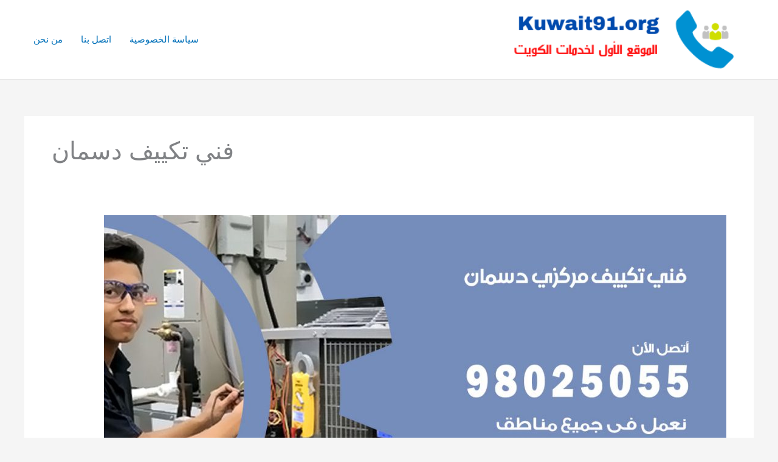

--- FILE ---
content_type: text/html; charset=UTF-8
request_url: https://joomlaconvert.com/conditioning/tag/%D9%81%D9%86%D9%8A-%D8%AA%D9%83%D9%8A%D9%8A%D9%81-%D8%AF%D8%B3%D9%85%D8%A7%D9%86/
body_size: 7123
content:
<!DOCTYPE html>
<html dir="rtl" lang="ar">
<head>
<meta charset="UTF-8">
<link rel="preload" href="https://joomlaconvert.com/conditioning/wp-content/plugins/elementor/assets/lib/font-awesome/webfonts/fa-regular-400.woff2" as="font" type="font/woff2" crossorigin> 
<link rel="preload" href="https://joomlaconvert.com/conditioning/wp-content/plugins/elementor/assets/lib/font-awesome/webfonts/fa-brands-400.woff2" as="font" type="font/woff2" crossorigin> 
<link rel="preload" href="https://joomlaconvert.com/conditioning/wp-content/plugins/elementor/assets/lib/font-awesome/webfonts/fa-solid-900.woff2" as="font" type="font/woff2" crossorigin> 
<link rel="preload" href="https://joomlaconvert.com/conditioning/wp-content/cache/fvm/min/0-csse5c87d3460c3dce144995227bf255e2098ae82a34c74e5fb391be4b65c6f9.css" as="style" media="all" />
<script data-cfasync="false">if(navigator.userAgent.match(/MSIE|Internet Explorer/i)||navigator.userAgent.match(/Trident\/7\..*?rv:11/i)){var href=document.location.href;if(!href.match(/[?&]iebrowser/)){if(href.indexOf("?")==-1){if(href.indexOf("#")==-1){document.location.href=href+"?iebrowser=1"}else{document.location.href=href.replace("#","?iebrowser=1#")}}else{if(href.indexOf("#")==-1){document.location.href=href+"&iebrowser=1"}else{document.location.href=href.replace("#","&iebrowser=1#")}}}}</script>
<script data-cfasync="false">class FVMLoader{constructor(e){this.triggerEvents=e,this.eventOptions={passive:!0},this.userEventListener=this.triggerListener.bind(this),this.delayedScripts={normal:[],async:[],defer:[]},this.allJQueries=[]}_addUserInteractionListener(e){this.triggerEvents.forEach(t=>window.addEventListener(t,e.userEventListener,e.eventOptions))}_removeUserInteractionListener(e){this.triggerEvents.forEach(t=>window.removeEventListener(t,e.userEventListener,e.eventOptions))}triggerListener(){this._removeUserInteractionListener(this),"loading"===document.readyState?document.addEventListener("DOMContentLoaded",this._loadEverythingNow.bind(this)):this._loadEverythingNow()}async _loadEverythingNow(){this._runAllDelayedCSS(),this._delayEventListeners(),this._delayJQueryReady(this),this._handleDocumentWrite(),this._registerAllDelayedScripts(),await this._loadScriptsFromList(this.delayedScripts.normal),await this._loadScriptsFromList(this.delayedScripts.defer),await this._loadScriptsFromList(this.delayedScripts.async),await this._triggerDOMContentLoaded(),await this._triggerWindowLoad(),window.dispatchEvent(new Event("wpr-allScriptsLoaded"))}_registerAllDelayedScripts(){document.querySelectorAll("script[type=fvmdelay]").forEach(e=>{e.hasAttribute("src")?e.hasAttribute("async")&&!1!==e.async?this.delayedScripts.async.push(e):e.hasAttribute("defer")&&!1!==e.defer||"module"===e.getAttribute("data-type")?this.delayedScripts.defer.push(e):this.delayedScripts.normal.push(e):this.delayedScripts.normal.push(e)})}_runAllDelayedCSS(){document.querySelectorAll("link[rel=fvmdelay]").forEach(e=>{e.setAttribute("rel","stylesheet")})}async _transformScript(e){return await this._requestAnimFrame(),new Promise(t=>{const n=document.createElement("script");let r;[...e.attributes].forEach(e=>{let t=e.nodeName;"type"!==t&&("data-type"===t&&(t="type",r=e.nodeValue),n.setAttribute(t,e.nodeValue))}),e.hasAttribute("src")?(n.addEventListener("load",t),n.addEventListener("error",t)):(n.text=e.text,t()),e.parentNode.replaceChild(n,e)})}async _loadScriptsFromList(e){const t=e.shift();return t?(await this._transformScript(t),this._loadScriptsFromList(e)):Promise.resolve()}_delayEventListeners(){let e={};function t(t,n){!function(t){function n(n){return e[t].eventsToRewrite.indexOf(n)>=0?"wpr-"+n:n}e[t]||(e[t]={originalFunctions:{add:t.addEventListener,remove:t.removeEventListener},eventsToRewrite:[]},t.addEventListener=function(){arguments[0]=n(arguments[0]),e[t].originalFunctions.add.apply(t,arguments)},t.removeEventListener=function(){arguments[0]=n(arguments[0]),e[t].originalFunctions.remove.apply(t,arguments)})}(t),e[t].eventsToRewrite.push(n)}function n(e,t){let n=e[t];Object.defineProperty(e,t,{get:()=>n||function(){},set(r){e["wpr"+t]=n=r}})}t(document,"DOMContentLoaded"),t(window,"DOMContentLoaded"),t(window,"load"),t(window,"pageshow"),t(document,"readystatechange"),n(document,"onreadystatechange"),n(window,"onload"),n(window,"onpageshow")}_delayJQueryReady(e){let t=window.jQuery;Object.defineProperty(window,"jQuery",{get:()=>t,set(n){if(n&&n.fn&&!e.allJQueries.includes(n)){n.fn.ready=n.fn.init.prototype.ready=function(t){e.domReadyFired?t.bind(document)(n):document.addEventListener("DOMContentLoaded2",()=>t.bind(document)(n))};const t=n.fn.on;n.fn.on=n.fn.init.prototype.on=function(){if(this[0]===window){function e(e){return e.split(" ").map(e=>"load"===e||0===e.indexOf("load.")?"wpr-jquery-load":e).join(" ")}"string"==typeof arguments[0]||arguments[0]instanceof String?arguments[0]=e(arguments[0]):"object"==typeof arguments[0]&&Object.keys(arguments[0]).forEach(t=>{delete Object.assign(arguments[0],{[e(t)]:arguments[0][t]})[t]})}return t.apply(this,arguments),this},e.allJQueries.push(n)}t=n}})}async _triggerDOMContentLoaded(){this.domReadyFired=!0,await this._requestAnimFrame(),document.dispatchEvent(new Event("DOMContentLoaded2")),await this._requestAnimFrame(),window.dispatchEvent(new Event("DOMContentLoaded2")),await this._requestAnimFrame(),document.dispatchEvent(new Event("wpr-readystatechange")),await this._requestAnimFrame(),document.wpronreadystatechange&&document.wpronreadystatechange()}async _triggerWindowLoad(){await this._requestAnimFrame(),window.dispatchEvent(new Event("wpr-load")),await this._requestAnimFrame(),window.wpronload&&window.wpronload(),await this._requestAnimFrame(),this.allJQueries.forEach(e=>e(window).trigger("wpr-jquery-load")),window.dispatchEvent(new Event("wpr-pageshow")),await this._requestAnimFrame(),window.wpronpageshow&&window.wpronpageshow()}_handleDocumentWrite(){const e=new Map;document.write=document.writeln=function(t){const n=document.currentScript,r=document.createRange(),i=n.parentElement;let a=e.get(n);void 0===a&&(a=n.nextSibling,e.set(n,a));const s=document.createDocumentFragment();r.setStart(s,0),s.appendChild(r.createContextualFragment(t)),i.insertBefore(s,a)}}async _requestAnimFrame(){return new Promise(e=>requestAnimationFrame(e))}static run(){const e=new FVMLoader(["keydown","mousemove","touchmove","touchstart","touchend","wheel"]);e._addUserInteractionListener(e)}}FVMLoader.run();</script>
<meta name="viewport" content="width=device-width, initial-scale=1">
<meta name='robots' content='index, follow, max-image-preview:large, max-snippet:-1, max-video-preview:-1' /><title>فني تكييف دسمان الأرشيف - فني تكييف</title>
<link rel="canonical" href="https://joomlaconvert.com/conditioning/tag/فني-تكييف-دسمان/" />
<meta property="og:locale" content="ar_AR" />
<meta property="og:type" content="article" />
<meta property="og:title" content="فني تكييف دسمان الأرشيف - فني تكييف" />
<meta property="og:url" content="https://joomlaconvert.com/conditioning/tag/فني-تكييف-دسمان/" />
<meta property="og:site_name" content="فني تكييف" />
<meta name="twitter:card" content="summary_large_image" />
<script type="application/ld+json" class="yoast-schema-graph">{"@context":"https://schema.org","@graph":[{"@type":"CollectionPage","@id":"https://joomlaconvert.com/conditioning/tag/%d9%81%d9%86%d9%8a-%d8%aa%d9%83%d9%8a%d9%8a%d9%81-%d8%af%d8%b3%d9%85%d8%a7%d9%86/","url":"https://joomlaconvert.com/conditioning/tag/%d9%81%d9%86%d9%8a-%d8%aa%d9%83%d9%8a%d9%8a%d9%81-%d8%af%d8%b3%d9%85%d8%a7%d9%86/","name":"فني تكييف دسمان الأرشيف - فني تكييف","isPartOf":{"@id":"https://joomlaconvert.com/conditioning/#website"},"primaryImageOfPage":{"@id":"https://joomlaconvert.com/conditioning/tag/%d9%81%d9%86%d9%8a-%d8%aa%d9%83%d9%8a%d9%8a%d9%81-%d8%af%d8%b3%d9%85%d8%a7%d9%86/#primaryimage"},"image":{"@id":"https://joomlaconvert.com/conditioning/tag/%d9%81%d9%86%d9%8a-%d8%aa%d9%83%d9%8a%d9%8a%d9%81-%d8%af%d8%b3%d9%85%d8%a7%d9%86/#primaryimage"},"thumbnailUrl":"https://joomlaconvert.com/conditioning/wp-content/uploads/sites/4/2021/01/فني-تكييف-مركزي-دسمان.jpg","breadcrumb":{"@id":"https://joomlaconvert.com/conditioning/tag/%d9%81%d9%86%d9%8a-%d8%aa%d9%83%d9%8a%d9%8a%d9%81-%d8%af%d8%b3%d9%85%d8%a7%d9%86/#breadcrumb"},"inLanguage":"ar"},{"@type":"ImageObject","inLanguage":"ar","@id":"https://joomlaconvert.com/conditioning/tag/%d9%81%d9%86%d9%8a-%d8%aa%d9%83%d9%8a%d9%8a%d9%81-%d8%af%d8%b3%d9%85%d8%a7%d9%86/#primaryimage","url":"https://joomlaconvert.com/conditioning/wp-content/uploads/sites/4/2021/01/فني-تكييف-مركزي-دسمان.jpg","contentUrl":"https://joomlaconvert.com/conditioning/wp-content/uploads/sites/4/2021/01/فني-تكييف-مركزي-دسمان.jpg","width":1200,"height":675,"caption":"فني تكييف مركزي دسمان"},{"@type":"BreadcrumbList","@id":"https://joomlaconvert.com/conditioning/tag/%d9%81%d9%86%d9%8a-%d8%aa%d9%83%d9%8a%d9%8a%d9%81-%d8%af%d8%b3%d9%85%d8%a7%d9%86/#breadcrumb","itemListElement":[{"@type":"ListItem","position":1,"name":"الرئيسية","item":"https://joomlaconvert.com/conditioning/"},{"@type":"ListItem","position":2,"name":"فني تكييف دسمان"}]},{"@type":"WebSite","@id":"https://joomlaconvert.com/conditioning/#website","url":"https://joomlaconvert.com/conditioning/","name":"فني تكييف","description":"فني تكييف مركزي الكويت افضل فني مكيفات ووحدات تكييف بالكويت فنى تكييف مركزي هندي","publisher":{"@id":"https://joomlaconvert.com/conditioning/#organization"},"potentialAction":[{"@type":"SearchAction","target":{"@type":"EntryPoint","urlTemplate":"https://joomlaconvert.com/conditioning/?s={search_term_string}"},"query-input":{"@type":"PropertyValueSpecification","valueRequired":true,"valueName":"search_term_string"}}],"inLanguage":"ar"},{"@type":"Organization","@id":"https://joomlaconvert.com/conditioning/#organization","name":"فني تكييف","url":"https://joomlaconvert.com/conditioning/","logo":{"@type":"ImageObject","inLanguage":"ar","@id":"https://joomlaconvert.com/conditioning/#/schema/logo/image/","url":"https://joomlaconvert.com/conditioning/wp-content/uploads/sites/4/2021/01/logo-kuwait91.png","contentUrl":"https://joomlaconvert.com/conditioning/wp-content/uploads/sites/4/2021/01/logo-kuwait91.png","width":350,"height":88,"caption":"فني تكييف "},"image":{"@id":"https://joomlaconvert.com/conditioning/#/schema/logo/image/"}}]}</script>
<link rel="alternate" type="application/rss+xml" title="فني تكييف &laquo; الخلاصة" href="https://joomlaconvert.com/conditioning/feed/" />
<link rel="alternate" type="application/rss+xml" title="فني تكييف &laquo; خلاصة التعليقات" href="https://joomlaconvert.com/conditioning/comments/feed/" />
<link rel="alternate" type="application/rss+xml" title="فني تكييف &laquo; فني تكييف دسمان خلاصة الوسوم" href="https://joomlaconvert.com/conditioning/tag/%d9%81%d9%86%d9%8a-%d8%aa%d9%83%d9%8a%d9%8a%d9%81-%d8%af%d8%b3%d9%85%d8%a7%d9%86/feed/" />
<link rel="preload" fetchpriority="low" id="fvmfonts-css" href="https://joomlaconvert.com/conditioning/wp-content/cache/fvm/min/0-css1235a9fa2acc337ee35ae7319cd4dd77e04fb349fa0afa07eddb3c2722205.css" as="style" media="all" onload="this.rel='stylesheet';this.onload=null">
<link rel="profile" href="https://gmpg.org/xfn/11"> 
<link media="all" href="https://joomlaconvert.com/conditioning/wp-content/cache/fvm/min/0-csse5c87d3460c3dce144995227bf255e2098ae82a34c74e5fb391be4b65c6f9.css" rel="stylesheet"> 
</head>
<body data-rsssl=1 itemtype='https://schema.org/Blog' itemscope='itemscope' class="rtl archive tag tag-25 wp-custom-logo wp-theme-astra everest-forms-no-js ast-desktop ast-separate-container ast-two-container ast-no-sidebar astra-4.11.9 group-blog ast-inherit-site-logo-transparent ast-hfb-header elementor-default elementor-kit-9"> <a class="skip-link screen-reader-text" href="#content" title="تخطي إلى المحتوى"> تخطي إلى المحتوى</a><div class="hfeed site" id="page"><header class="site-header header-main-layout-1 ast-primary-menu-enabled ast-logo-title-inline ast-hide-custom-menu-mobile ast-builder-menu-toggle-icon ast-mobile-header-inline" id="masthead" itemtype="https://schema.org/WPHeader" itemscope="itemscope" itemid="#masthead" ><div id="ast-desktop-header" data-toggle-type="dropdown"><div class="ast-main-header-wrap main-header-bar-wrap"><div class="ast-primary-header-bar ast-primary-header main-header-bar site-header-focus-item" data-section="section-primary-header-builder"><div class="site-primary-header-wrap ast-builder-grid-row-container site-header-focus-item ast-container" data-section="section-primary-header-builder"><div class="ast-builder-grid-row ast-builder-grid-row-has-sides ast-builder-grid-row-no-center"><div class="site-header-primary-section-left site-header-section ast-flex site-header-section-left"><div class="ast-builder-layout-element ast-flex site-header-focus-item" data-section="title_tagline"><div class="site-branding ast-site-identity" itemtype="https://schema.org/Organization" itemscope="itemscope" > <span class="site-logo-img"><a href="https://joomlaconvert.com/conditioning/" class="custom-logo-link" rel="home"><img width="350" height="88" src="https://joomlaconvert.com/conditioning/wp-content/uploads/sites/4/2021/01/logo-kuwait91.png" class="custom-logo" alt="logo kuwait91" decoding="async" srcset="https://joomlaconvert.com/conditioning/wp-content/uploads/sites/4/2021/01/logo-kuwait91.png 350w, https://joomlaconvert.com/conditioning/wp-content/uploads/sites/4/2021/01/logo-kuwait91-300x75.png 300w" sizes="(max-width: 350px) 100vw, 350px" /></a></span></div> </div></div><div class="site-header-primary-section-right site-header-section ast-flex ast-grid-right-section"><div class="ast-builder-menu-1 ast-builder-menu ast-flex ast-builder-menu-1-focus-item ast-builder-layout-element site-header-focus-item" data-section="section-hb-menu-1"><div class="ast-main-header-bar-alignment"><div class="main-header-bar-navigation"><nav class="site-navigation ast-flex-grow-1 navigation-accessibility site-header-focus-item" id="primary-site-navigation-desktop" aria-label="Primary Site Navigation" itemtype="https://schema.org/SiteNavigationElement" itemscope="itemscope"><div class="main-navigation ast-inline-flex"><ul id="ast-hf-menu-1" class="main-header-menu ast-menu-shadow ast-nav-menu ast-flex submenu-with-border stack-on-mobile"><li id="menu-item-661" class="menu-item menu-item-type-post_type menu-item-object-page menu-item-privacy-policy menu-item-661"><a rel="privacy-policy" href="https://joomlaconvert.com/conditioning/privacy-policy/" class="menu-link">سياسة الخصوصية</a></li><li id="menu-item-662" class="menu-item menu-item-type-post_type menu-item-object-page menu-item-662"><a href="https://joomlaconvert.com/conditioning/contact-us/" class="menu-link">اتصل بنا</a></li><li id="menu-item-663" class="menu-item menu-item-type-post_type menu-item-object-page menu-item-663"><a href="https://joomlaconvert.com/conditioning/who-us/" class="menu-link">من نحن</a></li></ul></div></nav></div></div></div></div></div></div></div></div></div> <div id="ast-mobile-header" class="ast-mobile-header-wrap" data-type="dropdown"><div class="ast-main-header-wrap main-header-bar-wrap" ><div class="ast-primary-header-bar ast-primary-header main-header-bar site-primary-header-wrap site-header-focus-item ast-builder-grid-row-layout-default ast-builder-grid-row-tablet-layout-default ast-builder-grid-row-mobile-layout-default" data-section="section-primary-header-builder"><div class="ast-builder-grid-row ast-builder-grid-row-has-sides ast-builder-grid-row-no-center"><div class="site-header-primary-section-left site-header-section ast-flex site-header-section-left"><div class="ast-builder-layout-element ast-flex site-header-focus-item" data-section="title_tagline"><div class="site-branding ast-site-identity" itemtype="https://schema.org/Organization" itemscope="itemscope" > <span class="site-logo-img"><a href="https://joomlaconvert.com/conditioning/" class="custom-logo-link" rel="home"><img width="350" height="88" src="https://joomlaconvert.com/conditioning/wp-content/uploads/sites/4/2021/01/logo-kuwait91.png" class="custom-logo" alt="logo kuwait91" decoding="async" srcset="https://joomlaconvert.com/conditioning/wp-content/uploads/sites/4/2021/01/logo-kuwait91.png 350w, https://joomlaconvert.com/conditioning/wp-content/uploads/sites/4/2021/01/logo-kuwait91-300x75.png 300w" sizes="(max-width: 350px) 100vw, 350px" /></a></span></div> </div></div><div class="site-header-primary-section-right site-header-section ast-flex ast-grid-right-section"><div class="ast-builder-layout-element ast-flex site-header-focus-item" data-section="section-header-mobile-trigger"><div class="ast-button-wrap"> <button type="button" class="menu-toggle main-header-menu-toggle ast-mobile-menu-trigger-minimal" aria-expanded="false" aria-label="Main menu toggle"> <span class="screen-reader-text">Main Menu</span> <span class="mobile-menu-toggle-icon"> <span aria-hidden="true" class="ahfb-svg-iconset ast-inline-flex svg-baseline"><svg class='ast-mobile-svg ast-menu-svg' fill='currentColor' version='1.1' xmlns='http://www.w3.org/2000/svg' width='24' height='24' viewBox='0 0 24 24'><path d='M3 13h18c0.552 0 1-0.448 1-1s-0.448-1-1-1h-18c-0.552 0-1 0.448-1 1s0.448 1 1 1zM3 7h18c0.552 0 1-0.448 1-1s-0.448-1-1-1h-18c-0.552 0-1 0.448-1 1s0.448 1 1 1zM3 19h18c0.552 0 1-0.448 1-1s-0.448-1-1-1h-18c-0.552 0-1 0.448-1 1s0.448 1 1 1z'></path></svg></span><span aria-hidden="true" class="ahfb-svg-iconset ast-inline-flex svg-baseline"><svg class='ast-mobile-svg ast-close-svg' fill='currentColor' version='1.1' xmlns='http://www.w3.org/2000/svg' width='24' height='24' viewBox='0 0 24 24'><path d='M5.293 6.707l5.293 5.293-5.293 5.293c-0.391 0.391-0.391 1.024 0 1.414s1.024 0.391 1.414 0l5.293-5.293 5.293 5.293c0.391 0.391 1.024 0.391 1.414 0s0.391-1.024 0-1.414l-5.293-5.293 5.293-5.293c0.391-0.391 0.391-1.024 0-1.414s-1.024-0.391-1.414 0l-5.293 5.293-5.293-5.293c-0.391-0.391-1.024-0.391-1.414 0s-0.391 1.024 0 1.414z'></path></svg></span> </span> </button></div></div></div></div></div></div><div class="ast-mobile-header-content content-align-flex-start"><div class="ast-builder-menu-mobile ast-builder-menu ast-builder-menu-mobile-focus-item ast-builder-layout-element site-header-focus-item" data-section="section-header-mobile-menu"><div class="ast-main-header-bar-alignment"><div class="main-header-bar-navigation"><nav class="site-navigation ast-flex-grow-1 navigation-accessibility" id="ast-mobile-site-navigation" aria-label="Site Navigation" itemtype="https://schema.org/SiteNavigationElement" itemscope="itemscope"><div id="ast-hf-mobile-menu" class="main-navigation"><ul class="main-header-menu ast-nav-menu ast-flex submenu-with-border astra-menu-animation-fade stack-on-mobile"><li class="page_item page-item-653 menu-item"><a href="https://joomlaconvert.com/conditioning/contact-us/" class="menu-link">اتصل بنا</a></li><li class="page_item page-item-656 menu-item"><a href="https://joomlaconvert.com/conditioning/privacy-policy/" class="menu-link">سياسة الخصوصية</a></li><li class="page_item page-item-17 menu-item"><a href="https://joomlaconvert.com/conditioning/" class="menu-link">فني تكييف مركزي الكويت 98548488 مركز الجوهرة لخدمات التكييف</a></li><li class="page_item page-item-655 menu-item"><a href="https://joomlaconvert.com/conditioning/who-us/" class="menu-link">من نحن</a></li></ul></div></nav></div></div></div></div></div></header><div id="content" class="site-content"><div class="ast-container"><div id="primary" class="content-area primary"><section class="ast-archive-description"><h1 class="page-title ast-archive-title">فني تكييف دسمان</h1></section><main id="main" class="site-main"><div class="ast-row"><article class="post-361 post type-post status-publish format-standard has-post-thumbnail hentry category-1 tag-4 tag-25 tag-26 ast-col-sm-12 ast-article-post" id="post-361" itemtype="https://schema.org/CreativeWork" itemscope="itemscope"><div class="ast-post-format- blog-layout-1 ast-article-inner"><div class="post-content ast-col-md-12" ><div class="ast-blog-featured-section post-thumb ast-blog-single-element"><div class="post-thumb-img-content post-thumb"><a href="https://joomlaconvert.com/conditioning/%d9%81%d9%86%d9%8a-%d8%aa%d9%83%d9%8a%d9%8a%d9%81-%d9%85%d8%b1%d9%83%d8%b2%d9%8a-%d8%af%d8%b3%d9%85%d8%a7%d9%86/" aria-label="Read: فني تكييف مركزي دسمان / 98548488 / رقم فني تكييف دسمان ممتاز" ><img fetchpriority="high" width="1024" height="576" src="[data-uri]" data-lazy-type="image" data-lazy-src="https://joomlaconvert.com/conditioning/wp-content/uploads/sites/4/2021/01/فني-تكييف-مركزي-دسمان-1024x576.jpg" class="lazy lazy-hidden attachment-large size-large wp-post-image" alt="فني تكييف مركزي دسمان" itemprop="image" decoding="async" data-lazy-srcset="https://joomlaconvert.com/conditioning/wp-content/uploads/sites/4/2021/01/فني-تكييف-مركزي-دسمان-1024x576.jpg 1024w, https://joomlaconvert.com/conditioning/wp-content/uploads/sites/4/2021/01/فني-تكييف-مركزي-دسمان-300x169.jpg 300w, https://joomlaconvert.com/conditioning/wp-content/uploads/sites/4/2021/01/فني-تكييف-مركزي-دسمان-768x432.jpg 768w, https://joomlaconvert.com/conditioning/wp-content/uploads/sites/4/2021/01/فني-تكييف-مركزي-دسمان.jpg 1200w" data-lazy-sizes="(max-width: 1024px) 100vw, 1024px" />
<noscript><img width="1024" height="576" src="https://joomlaconvert.com/conditioning/wp-content/uploads/sites/4/2021/01/فني-تكييف-مركزي-دسمان-1024x576.jpg" class="attachment-large size-large wp-post-image" alt="فني تكييف مركزي دسمان" itemprop="image" decoding="async" srcset="https://joomlaconvert.com/conditioning/wp-content/uploads/sites/4/2021/01/فني-تكييف-مركزي-دسمان-1024x576.jpg 1024w, https://joomlaconvert.com/conditioning/wp-content/uploads/sites/4/2021/01/فني-تكييف-مركزي-دسمان-300x169.jpg 300w, https://joomlaconvert.com/conditioning/wp-content/uploads/sites/4/2021/01/فني-تكييف-مركزي-دسمان-768x432.jpg 768w, https://joomlaconvert.com/conditioning/wp-content/uploads/sites/4/2021/01/فني-تكييف-مركزي-دسمان.jpg 1200w" sizes="(max-width: 1024px) 100vw, 1024px" /></noscript>
</a></div></div><h2 class="entry-title ast-blog-single-element" itemprop="headline"><a href="https://joomlaconvert.com/conditioning/%d9%81%d9%86%d9%8a-%d8%aa%d9%83%d9%8a%d9%8a%d9%81-%d9%85%d8%b1%d9%83%d8%b2%d9%8a-%d8%af%d8%b3%d9%85%d8%a7%d9%86/" rel="bookmark">فني تكييف مركزي دسمان / 98548488 / رقم فني تكييف دسمان ممتاز</a></h2><header class="entry-header ast-blog-single-element ast-blog-meta-container"><div class="entry-meta"> <span class="comments-link"> <a href="https://joomlaconvert.com/conditioning/%d9%81%d9%86%d9%8a-%d8%aa%d9%83%d9%8a%d9%8a%d9%81-%d9%85%d8%b1%d9%83%d8%b2%d9%8a-%d8%af%d8%b3%d9%85%d8%a7%d9%86/#respond">اترك تعليقاً</a> </span> / <span class="ast-taxonomy-container cat-links default"><a href="https://joomlaconvert.com/conditioning/category/%d8%aa%d9%83%d9%8a%d9%8a%d9%81-%d9%85%d8%b1%d9%83%d8%b2%d9%8a/" rel="category tag">تكييف مركزي</a></span> / <span class="posted-by vcard author" itemtype="https://schema.org/Person" itemscope="itemscope" itemprop="author"> <a title="عرض جميع المقالات بواسطة rwan1" href="https://joomlaconvert.com/conditioning/author/rwan1/" rel="author" class="url fn n" itemprop="url" > <span class="author-name" itemprop="name" > rwan1 </span> </a> </span></div></header><div class="ast-excerpt-container ast-blog-single-element"><p>فني تكييف مركزي دسمان نحن أفضل شركة تقدم لكم خدمة خاصة في تركيب مكيفات في منطقة دسمان لذلك وفرنا لكم أمهر الفنين بخبرات محلية وأجنبية ونقدم خدمة تنظيف مكيفات وتعبئة غاز التكييف ونوفر أفضل أنواع التكييف المركزي كما نوفر أيضاً خدمة صيانة انظمة التبريد والمكيف الصحراوي وفلاتر المياه وصيانة وحدات التكييف المركزي المنفصلة صيانة تكييف [&hellip;]</p></div><p class="ast-blog-single-element ast-read-more-container read-more"> <a class="" href="https://joomlaconvert.com/conditioning/%d9%81%d9%86%d9%8a-%d8%aa%d9%83%d9%8a%d9%8a%d9%81-%d9%85%d8%b1%d9%83%d8%b2%d9%8a-%d8%af%d8%b3%d9%85%d8%a7%d9%86/"> <span class="screen-reader-text">فني تكييف مركزي دسمان / 98548488 / رقم فني تكييف دسمان ممتاز</span> قراءة المزيد »</a></p><div class="entry-content clear" itemprop="text" ></div></div></div> </article></div></main></div></div> </div><footer class="site-footer" id="colophon" itemtype="https://schema.org/WPFooter" itemscope="itemscope" itemid="#colophon"><div class="site-below-footer-wrap ast-builder-grid-row-container site-footer-focus-item ast-builder-grid-row-full ast-builder-grid-row-tablet-full ast-builder-grid-row-mobile-full ast-footer-row-stack ast-footer-row-tablet-stack ast-footer-row-mobile-stack" data-section="section-below-footer-builder"><div class="ast-builder-grid-row-container-inner"><div class="ast-builder-footer-grid-columns site-below-footer-inner-wrap ast-builder-grid-row"><div class="site-footer-below-section-1 site-footer-section site-footer-section-1"><div class="ast-builder-layout-element ast-flex site-footer-focus-item ast-footer-copyright" data-section="section-footer-builder"><div class="ast-footer-copyright"><p>Copyright &copy; 2026 فني تكييف</p></div></div></div></div></div></div></footer></div> 
<script type="speculationrules">{"prefetch":[{"source":"document","where":{"and":[{"href_matches":"/conditioning/*"},{"not":{"href_matches":["/conditioning/wp-*.php","/conditioning/wp-admin/*","/conditioning/wp-content/uploads/sites/4/*","/conditioning/wp-content/*","/conditioning/wp-content/plugins/*","/conditioning/wp-content/themes/astra/*","/conditioning/*\\?(.+)"]}},{"not":{"selector_matches":"a[rel~=\"nofollow\"]"}},{"not":{"selector_matches":".no-prefetch, .no-prefetch a"}}]},"eagerness":"conservative"}]}</script>
<script>const lazyloadRunObserver = () => {
const lazyloadBackgrounds = document.querySelectorAll( `.e-con.e-parent:not(.e-lazyloaded)` );
const lazyloadBackgroundObserver = new IntersectionObserver( ( entries ) => {
entries.forEach( ( entry ) => {
if ( entry.isIntersecting ) {
let lazyloadBackground = entry.target;
if( lazyloadBackground ) {
lazyloadBackground.classList.add( 'e-lazyloaded' );
}
lazyloadBackgroundObserver.unobserve( entry.target );
}
});
}, { rootMargin: '200px 0px 200px 0px' } );
lazyloadBackgrounds.forEach( ( lazyloadBackground ) => {
lazyloadBackgroundObserver.observe( lazyloadBackground );
} );
};
const events = [
'DOMContentLoaded',
'elementor/lazyload/observe',
];
events.forEach( ( event ) => {
document.addEventListener( event, lazyloadRunObserver );
} );</script>
<script type="text/javascript">var c = document.body.className;
c = c.replace( /everest-forms-no-js/, 'everest-forms-js' );
document.body.className = c;</script>
<script id="astra-theme-js-js-extra">var astra = {"break_point":"921","isRtl":"1","is_scroll_to_id":"","is_scroll_to_top":"","is_header_footer_builder_active":"1","responsive_cart_click":"flyout","is_dark_palette":""};
//# sourceURL=astra-theme-js-js-extra</script>
<script>/(trident|msie)/i.test(navigator.userAgent)&&document.getElementById&&window.addEventListener&&window.addEventListener("hashchange",function(){var t,e=location.hash.substring(1);/^[A-z0-9_-]+$/.test(e)&&(t=document.getElementById(e))&&(/^(?:a|select|input|button|textarea)$/i.test(t.tagName)||(t.tabIndex=-1),t.focus())},!1);</script>
<script defer src="https://joomlaconvert.com/conditioning/wp-content/cache/autoptimize/4/js/autoptimize_483d846e9c6d77c850dbd515467c4be6.js"></script>
</body>
</html>